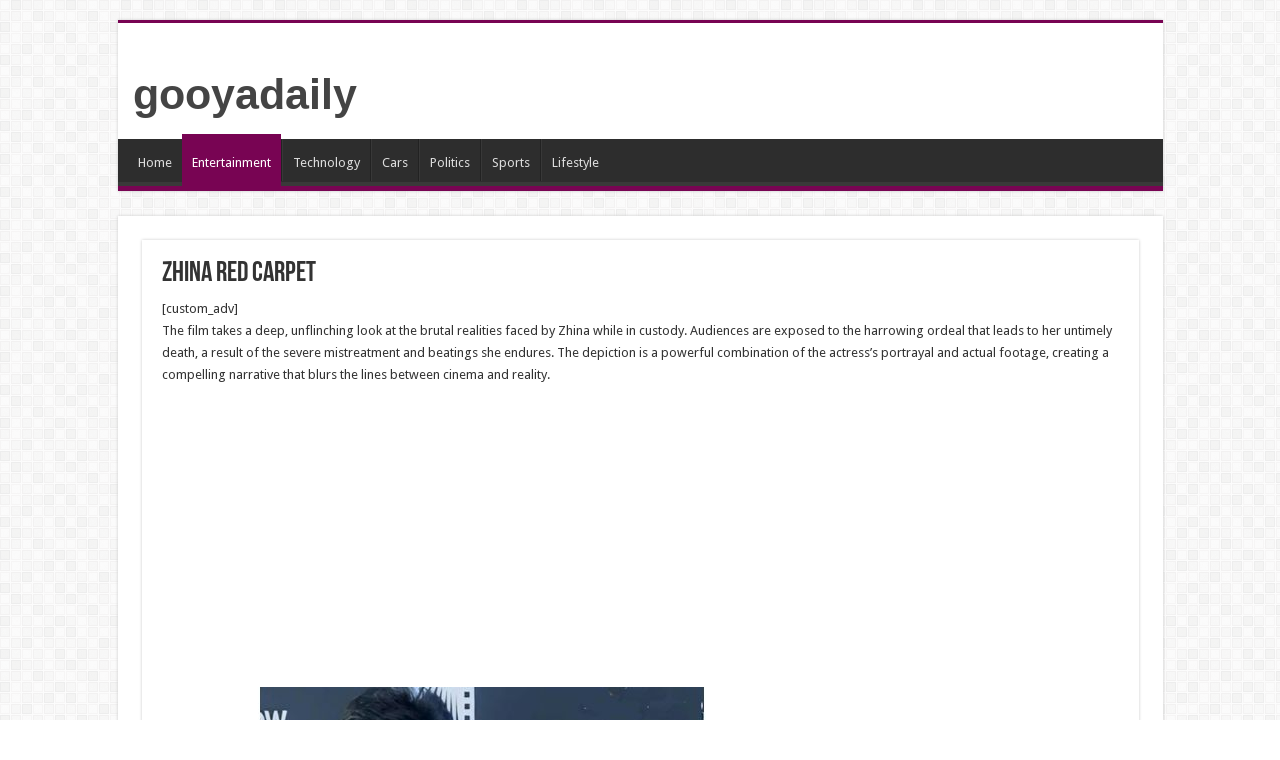

--- FILE ---
content_type: text/html; charset=utf-8
request_url: https://www.google.com/recaptcha/api2/aframe
body_size: 251
content:
<!DOCTYPE HTML><html><head><meta http-equiv="content-type" content="text/html; charset=UTF-8"></head><body><script nonce="r5kT8kbOU_GWgXlHGzNgkA">/** Anti-fraud and anti-abuse applications only. See google.com/recaptcha */ try{var clients={'sodar':'https://pagead2.googlesyndication.com/pagead/sodar?'};window.addEventListener("message",function(a){try{if(a.source===window.parent){var b=JSON.parse(a.data);var c=clients[b['id']];if(c){var d=document.createElement('img');d.src=c+b['params']+'&rc='+(localStorage.getItem("rc::a")?sessionStorage.getItem("rc::b"):"");window.document.body.appendChild(d);sessionStorage.setItem("rc::e",parseInt(sessionStorage.getItem("rc::e")||0)+1);localStorage.setItem("rc::h",'1769268026507');}}}catch(b){}});window.parent.postMessage("_grecaptcha_ready", "*");}catch(b){}</script></body></html>

--- FILE ---
content_type: application/javascript; charset=utf-8
request_url: https://fundingchoicesmessages.google.com/f/AGSKWxXvHt94YQlCRm1uANfuoMisEKxT4wxrZG1BrN999sQ9QJHGzuli40lkaN6jMUrln3iQLa2lfuoLZqE5KjtNOGE_ZHXgv01r0C2jPNE3F0QOshlY_qSmp_ApVgw-ctPgMl1zY0GXle7_AmQqdOWThfhYgbxLCaAUSW5rgc9JF_uSWofzMl-sTAtu6nAB/_/ad_timer./ad?cid=/4-6-8x60./eas_tag.1.0.js/peeltl.
body_size: -1289
content:
window['4d0ef50c-8db7-4091-a319-96cd44940bb2'] = true;

--- FILE ---
content_type: text/plain
request_url: https://www.google-analytics.com/j/collect?v=1&_v=j102&a=856963827&t=pageview&_s=1&dl=https%3A%2F%2Fgooyadaily.com%2Fentertainment%2Fzhina-red-carpet.html%2F2&ul=en-us%40posix&dt=Zhina%20red%20carpet%20%E2%80%93%20Page%202%20%E2%80%93%20gooyadaily&sr=1280x720&vp=1280x720&_u=IEBAAEABAAAAACAAI~&jid=819552119&gjid=1614485447&cid=1980842588.1769268025&tid=UA-16123598-4&_gid=1016765261.1769268025&_r=1&_slc=1&z=1900243628
body_size: -450
content:
2,cG-NDLH6KB1YW